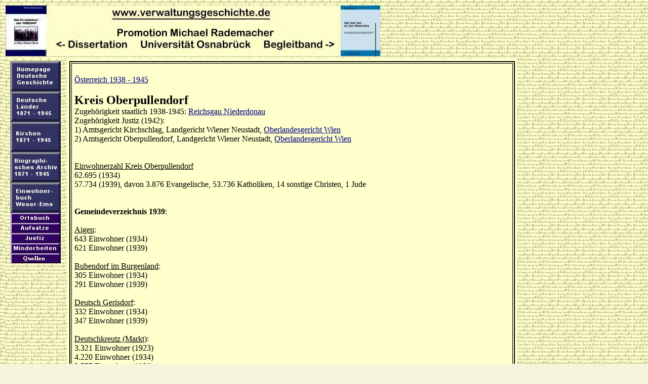

--- FILE ---
content_type: text/html
request_url: https://www.eirenicon.com/rademacher/www.verwaltungsgeschichte.de/aus_oberpullendorf.html
body_size: 2618
content:
<HTML><HEAD><TITLE>Deutsche Verwaltungsgeschichte �sterreich 1938-1945, Kreis Oberpullendorf</TITLE><META NAME="description" CONTENT="Informationen zur �sterreichischen Regionalgeschichte, Kreis Oberpullendorf."><META NAME="keywords" CONTENT="Regionalgeschichte, Heimatforschung, �sterreich, Ostmark, Reichsgau, Reichsgaue, Tirol, Vorarlberg"><META NAME="author" CONTENT="Michael Rademacher"><META NAME="content-language" CONTENT="de"><META NAME="ROBOTS" CONTENT="INDEX,FOLLOW"><META NAME="ROBOTS" CONTENT="NOARCHIVE"></HEAD><BODY BGCOLOR="BEIGE" LINK="NAVY" VLINK="NAVY" BACKGROUND="hinten3.gif" ondragstart="return false" oncontextmenu="return false" onselectstart="return false"><TABLE><TR><TD><CENTER><CENTER><A HREF="dissertation.html"><IMG SRC="kopfgraphik.jpg"></A></TD></TR></TABLE><TABLE cellpadding=5><TR><TD VALIGN="top" width=110 background="hinten3.gif" cellpadding=5><CENTER><A HREF="index.html"><img src="bthome.jpg" width=100 height=60></A><BR><A HREF="laender.html"><IMG SRC="btlaenderliste.jpg" width=100 height=60></A><BR><A HREF="kirchen.html"><IMG SRC="btkirchen.jpg" width=100 height=60></A><BR><A HREF="vipindex.html"><IMG SRC="btvipindex.jpg" width=100 height=60></A><BR><A HREF="bioarchiv.html"><IMG SRC="btwems.jpg" width=100 height=60></A><BR><A HREF="ortsbuch39.html"><IMG SRC="btob3339.jpg" width=100 height=20></A><BR><A HREF="japan.html"><IMG SRC="btaufsaetze.jpg" width=100 height=20></A><BR><A HREF="justiz.html"><IMG SRC="btjustiz.jpg" width=100 height=20></A><BR><A HREF="minderheiten.html"><IMG SRC="btminder.jpg" width=100 height=20></A><BR><A HREF="quellen.html"><IMG SRC="btqurz.jpg" width=100 height=20></A></CENTER></TD><TD width=880 bgcolor="beige" VALIGN="top" background="hinten1.gif" cellpadding=5><TABLE width=100% cellpadding=5 border=2 bordercolor="black"><TR><TD><BR><A HREF="oesterreich.html">�sterreich 1938 - 1945</A><BR><BR><FONT SIZE="5"><B>Kreis Oberpullendorf</B></FONT><FONT SIZE="3" FACE="TIMES"><BR>Zugeh�rigkeit staatlich 1938-1945: <A HREF="niederdonau.html">Reichsgau Niederdonau</A><BR>Zugeh�rigkeit Justiz (1942):<BR>1) Amtsgericht Kirchschlag, Landgericht Wiener Neustadt, <A HREF="olg_wien.html">Oberlandesgericht Wien</A><BR>2) Amtsgericht Oberpullendorf, Landgericht Wiener Neustadt, <A HREF="olg_wien.html">Oberlandesgericht Wien</A><BR><BR><BR><U>Einwohnerzahl Kreis Oberpullendorf</U><BR>62.695 (1934)<BR>57.734 (1939), davon 3.876 Evangelische, 53.736 Katholiken, 14 sonstige Christen, 1 Jude<BR><BR><BR><B>Gemeindeverzeichnis 1939</B>:<BR><BR><U><A NAME="aige">Aigen</A></U>:<BR>643 Einwohner (1934)<BR>621 Einwohner (1939)<BR><BR><U><A NAME="bube">Bubendorf im Burgenland</A></U>:<BR>305 Einwohner (1934)<BR>291 Einwohner (1939)<BR><BR><U><A NAME="deug">Deutsch Gerisdorf</A></U>:<BR>332 Einwohner (1934)<BR>347 Einwohner (1939)<BR><BR><U><A NAME="deut">Deutschkreutz (Markt)</A></U>:<BR>3.321 Einwohner (1923)<BR>4.220 Einwohner (1934)<BR>3.777 Einwohner (1939)<BR><BR><U><A NAME="doer">D�rfl im Burgenland</A></U>:<BR>788 Einwohner (1934)<BR>715 Einwohner (1939)<BR><BR><U><A NAME="dras">Dra�markt (Markt)</A></U>:<BR>1.139 Einwohner (1934)<BR>1.055 Einwohner (1939)<BR><BR><U><A NAME="fran">Frankenau (Markt)</A></U>:<BR>760 Einwohner (1934)<BR>753 Einwohner (1939)<BR><BR><U><A NAME="glas">Glash�tten bei Langeck im Burgenland</A></U>:<BR>317 Einwohner (1934)<BR>309 Einwohner (1939)<BR><BR><U><A NAME="grom">Gro�mutschen</A></U>:<BR>429 Einwohner (1934)<BR>361 Einwohner (1939)<BR><BR><U><A NAME="grow">Gro�warasdorf (Markt)</A></U>:<BR>1.467 Einwohner (1934)<BR>1.222 Einwohner (1939)<BR><BR><U><A NAME="gsch">Gschaidt</A></U>:<BR>429 Einwohner (1934)<BR>434 Einwohner (1939)<BR><BR><U><A NAME="hamm">Hammerteich</A></U>:<BR>355 Einwohner (1934)<BR>356 Einwohner (1939)<BR><BR><U><A NAME="hasc">Haschendorf</A></U>:<BR>218 Einwohner (1934)<BR>218 Einwohner (1939)<BR><BR><U><A NAME="hoch">Hochneukirchen</A></U>:<BR>1.291 Einwohner (1934)<BR>1.234 Einwohner (1939)<BR><BR><U><A NAME="hocs">Hochstra�</A></U>:<BR>270 Einwohner (1934)<BR>242 Einwohner (1939)<BR><BR><U><A NAME="holl">Hollenthon</A></U>:<BR>1.141 Einwohner (1934)<BR>1.055 Einwohner (1939)<BR><BR><U><A NAME="hori">Horitschon</A></U>:<BR>1.016 Einwohner (1934)<BR>1.070 Einwohner (1939)<BR><BR><U><A NAME="kais">Kaisersdorf</A></U>:<BR>1.050 Einwohner (1934)<BR>&nbsp;&nbsp; 883 Einwohner (1939)<BR><BR><U><A NAME="kalk">Kalkgruben</A></U>:<BR>341 Einwohner (1934)<BR>345 Einwohner (1939)<BR><BR><U><A NAME="karl">Karl</A></U>:<BR>294 Einwohner (1934)<BR>279 Einwohner (1939)<BR><BR><U><A NAME="kirc">Kirchschlag (Markt)</A></U>:<BR>1.042 Einwohner (1934)<BR>1.023 Einwohner (1939)<BR><BR><U><A NAME="klem">Kleinmutschen</A></U>:<BR>378 Einwohner (1934)<BR>299 Einwohner (1939)<BR><BR><U><A NAME="klew">Kleinwarasdorf</A></U>:<BR>1.234 Einwohner (1934)<BR>1.119 Einwohner (1939)<BR><BR><U><A NAME="klos">Klostermarienberg</A></U>:<BR>565 Einwohner (1934)<BR>504 Einwohner (1939)<BR><BR><U><A NAME="kobe">Kobersdorf (Markt)</A></U>:<BR>1.328 Einwohner (1934)<BR>1.076 Einwohner (1939)<BR><BR><U><A NAME="kogl">Kogl im Burgenland (Markt)</A></U>:<BR>206 Einwohner (1934)<BR>189 Einwohner (1939)<BR><BR><U><A NAME="krog">Kroatisch Geresdorf</A></U>:<BR>869 Einwohner (1934)<BR>862 Einwohner (1939)<BR><BR><U><A NAME="krom">Kroatisch Minihof</A></U>:<BR>1.043 Einwohner (1934)<BR>&nbsp;&nbsp; 914 Einwohner (1939)<BR><BR><U><A NAME="krum">Krumbach (Markt)</A></U>:<BR>1.889 Einwohner (1934)<BR>1.948 Einwohner (1939)<BR><BR><U><A NAME="lack">Lackenbach (Markt)</A></U>:<BR>1.570 Einwohner (1934)<BR>1.161 Einwohner (1939)<BR><BR><U><A NAME="lacr">Lackendorf</A></U>:<BR>716 Einwohner (1934)<BR>611 Einwohner (1939)<BR><BR><U><A NAME="land">Landsee</A></U>:<BR>527 Einwohner (1934)<BR>466 Einwohner (1939)<BR><BR><U><A NAME="lang">Langeck im Burgenland</A></U>:<BR>279 Einwohner (1934)<BR>273 Einwohner (1939)<BR><BR><U><A NAME="lebe">Lebenbrunn</A></U>:<BR>228 Einwohner (1934)<BR>221 Einwohner (1939)<BR><BR><U><A NAME="lemb">Lembach</A></U>:<BR>325 Einwohner (1934)<BR>293 Einwohner (1939)<BR><BR><U><A NAME="lich">Lichtenegg</A></U>:<BR>1.318 Einwohner (1934)<BR>1.294 Einwohner (1939)<BR><BR><U><A NAME="lieb">Liebing</A></U>:<BR>334 Einwohner (1934)<BR>329 Einwohner (1939)<BR><BR><U><A NAME="lind">Lindgraben</A></U>:<BR>382 Einwohner (1934)<BR>338 Einwohner (1939)<BR><BR><U><A NAME="lock">Lockenhaus (Markt)</A></U>:<BR>1.137 Einwohner (1934)<BR>1.065 Einwohner (1939)<BR><BR><U><A NAME="lutz">Lutzmannsburg (Markt)</A></U>:<BR>1.160 Einwohner (1934)<BR>1.108 Einwohner (1939)<BR><BR><U><A NAME="mann">Mannersdorf an der Rabnitz</A></U>:<BR>773 Einwohner (1934)<BR>715 Einwohner (1939)<BR><BR><U><A NAME="nebe">Nebersdorf</A></U>:<BR>1.140 Einwohner (1934)<BR>&nbsp;&nbsp; 995 Einwohner (1939)<BR><BR><U><A NAME="neck">Neckenmarkt (Markt)</A></U>:<BR>1.833 Einwohner (1934)<BR>1.809 Einwohner (1939)<BR><BR><U><A NAME="neud">Neudorf bei Landsee (Markt)</A></U>:<BR>404 Einwohner (1934)<BR>352 Einwohner (1939)<BR><BR><U><A NAME="neut">Neutal</A></U>:<BR>1.311 Einwohner (1934)<BR>1.126 Einwohner (1939)<BR><BR><U><A NAME="niki">Nikitsch</A></U>:<BR>2.093 Einwohner (1934)<BR>1.914 Einwohner (1939)<BR><BR><U><A NAME="obea">Oberloisdorf</A></U>:<BR>992 Einwohner (1934)<BR>899 Einwohner (1939)<BR><BR><U><A NAME="obeb">Oberpetersdorf</A></U>:<BR>522 Einwohner (1934)<BR>490 Einwohner (1939)<BR><BR><U><A NAME="obec">Oberpullendorf (Markt)</A></U>:<BR>1.838 Einwohner (1934)<BR>1.864 Einwohner (1939)<BR><BR><U><A NAME="obed">Oberrabnitz</A></U>:<BR>379 Einwohner (1934)<BR>357 Einwohner (1939)<BR><BR><U><A NAME="pilg">Pilgersdorf (Markt)</A></U>:<BR>642 Einwohner (1934)<BR>595 Einwohner (1939)<BR><BR><U><A NAME="piri">Piringsdorf (Markt)</A></U>:<BR>949 Einwohner (1934)<BR>923 Einwohner (1939)<BR><BR><U><A NAME="raid">Raiding (Markt)</A></U>:<BR>1.076 Einwohner (1934)<BR>&nbsp;&nbsp; 993 Einwohner (1939)<BR><BR><U><A NAME="ratt">Rattersdorf (Markt)</A></U>:<BR>727 Einwohner (1934)<BR>688 Einwohner (1939)<BR><BR><U><A NAME="ritz">Ritzing</A></U>:<BR>1.634 Einwohner (1934)<BR>1.469 Einwohner (1939)<BR><BR><U><A NAME="salm">Salmannsdorf</A></U>:<BR>180 Einwohner (1934)<BR>172 Einwohner (1939)<BR><BR><U><A NAME="sank">Sankt Martin (Markt)</A></U>:<BR>978 Einwohner (1934)<BR>921 Einwohner (1939)<BR><BR><U><A NAME="schg">Sch�nau im Gebirge</A></U>:<BR>576 Einwohner (1934)<BR>565 Einwohner (1939)<BR><BR><U><A NAME="schw">Schwendgraben</A></U>:<BR>219 Einwohner (1934)<BR>196 Einwohner (1939)<BR><BR><U><A NAME="stan">Stang</A></U>:<BR>300 Einwohner (1934)<BR>281 Einwohner (1939)<BR><BR><U><A NAME="steb">Steinbach im Burgenland</A></U>:<BR>206 Einwohner (1934)<BR>180 Einwohner (1939)<BR><BR><U><A NAME="stem">Steinberg im Burgenland (Markt)</A></U>:<BR>1.197 Einwohner (1934)<BR>&nbsp;&nbsp; 962 Einwohner (1939)<BR><BR><U><A NAME="stoo">Stoob</A></U>:<BR>1.492 Einwohner (1934)<BR>1.345 Einwohner (1939)<BR><BR><U><A NAME="stre">Strebersdorf</A></U>:<BR>524 Einwohner (1934)<BR>502 Einwohner (1939)<BR><BR><U><A NAME="tsch">Tschurndorf</A></U>:<BR>484 Einwohner (1934)<BR>429 Einwohner (1939)<BR><BR><U><A NAME="unge">Ungerbach</A></U>:<BR>322 Einwohner (1934)<BR>297 Einwohner (1939)<BR><BR><U><A NAME="untf">Unterfrauenhaid (Markt)</A></U>:<BR>713 Einwohner (1934)<BR>672 Einwohner (1939)<BR><BR><U><A NAME="untl">Unterloisdorf</A></U>:<BR>437 Einwohner (1934)<BR>385 Einwohner (1939)<BR><BR><U><A NAME="untp">Unterpetersdorf</A></U>:<BR>553 Einwohner (1934)<BR>559 Einwohner (1939)<BR><BR><U><A NAME="untr">Unterpullendorf</A></U>:<BR>804 Einwohner (1934)<BR>738 Einwohner (1939)<BR><BR><U><A NAME="untu">Unterrabnitz</A></U>:<BR>506 Einwohner (1934)<BR>458 Einwohner (1939)<BR><BR><U><A NAME="wein">Weingraben</A></U>:<BR>579 Einwohner (1934)<BR>552 Einwohner (1939)<BR><BR><U><A NAME="wepp">Weppersdorf</A></U>:<BR>1.115 Einwohner (1934)<BR>1.027 Einwohner (1939)<BR><BR><U><A NAME="wies">Wiesmath (Markt)</A></U>:<BR>1.862 Einwohner (1934)<BR>1.966 Einwohner (1939)<BR><BR><BR><BR><U>Quellen:</U><BR><BR>Statistisches Handbuch f�r die Republik �sterreich. Herausgegeben vom Bundesamt f�r Statistik. X. Jahrgang. Wien, 1929.<BR><BR>Statistik des Deutschen Reichs. Band 450: Amtliches Gemeindeverzeichnis f�r das Deutsche Reich. Teil I: Altreich und Land �sterreich. Berlin, 1939.<BR>Statistik des Deutschen Reichs. Band 550: Amtliches Gemeindeverzeichnis f�r das Deutsche Reich. Berlin, 1940.<BR>Statistik des Deutschen Reichs. Band 552: Volks-, Berufs- und Betriebsz�hlung vom 17. Mai 1939. <BR>Heft 3: Die Bev�lkerung des Deutschen Reichs nach der Religionszugeh�rigkeit. Berlin, 1942.<BR>Heft 4: Die Juden und j�dischen Mischlinge im Deutschen Reich. Berlin, 1944.<BR><BR><BR>Deutsche Verwaltungsgeschichte 1871 - 1990 &copy; 2006 by Dr. Michael Rademacher M.A.<BR></FONT></TD></TR></TABLE></TD></TR></TABLE></BODY></HTML>
